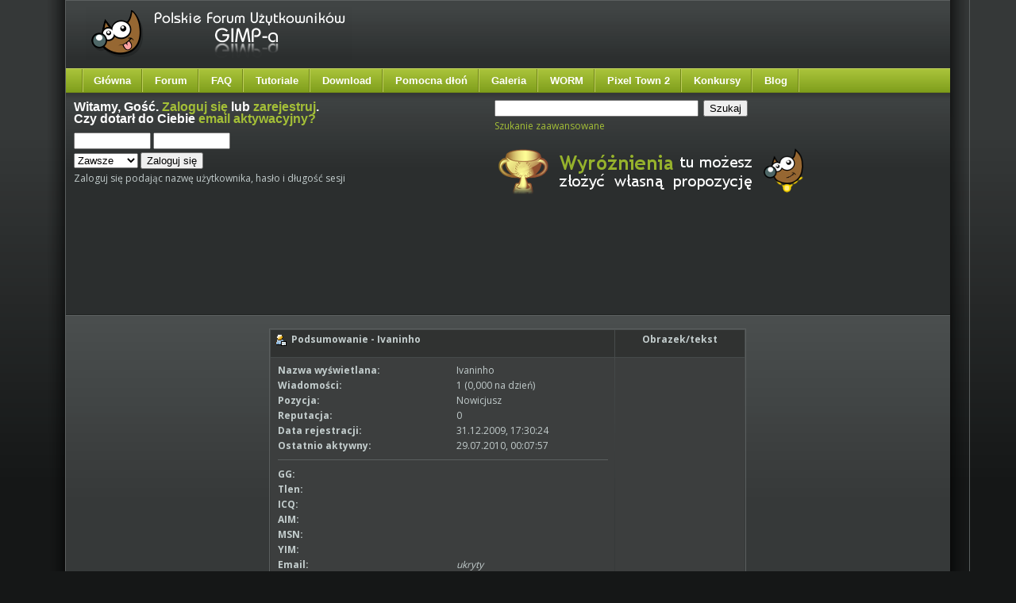

--- FILE ---
content_type: text/html; charset=utf-8
request_url: https://www.gimpuj.info/index.php?action=profile;u=36547
body_size: 3876
content:
<!DOCTYPE html PUBLIC "-//W3C//DTD HTML 4.01//EN" "http://www.w3.org/TR/html4/strict.dtd">
<html xmlns="http://www.w3.org/1999/xhtml">
<head>
	<meta http-equiv="Content-Type" content="text/html; charset=utf-8" />
	<meta name="description" content="Zobacz profil Ivaninho" />
	<meta name="keywords" content="gimp, grafika, forum, dyskusyjne, tutoriale, pomoc, galerie, darmowy, program, graficzny" />	<script language="JavaScript" type="text/javascript" src="https://www.gimpuj.info/Themes/default/script.js?rc2p"></script>
	<script language="JavaScript" type="text/javascript">
		var smf_theme_url = "https://www.gimpuj.info/Themes/lime";
		var smf_images_url = "https://www.gimpuj.info/Themes/lime/images";
		var smf_scripturl = "https://www.gimpuj.info/index.php?PHPSESSID=mrhbq96e7uhkgej9rf0vivrra7&amp;";
	</script>

	<title>GIMP - Zobacz profil Ivaninho</title>
    <script src="https://www.gimpuj.info/Themes/lime/jquery-2.1.3.min.js"></script>
	<script type="text/javascript" src="//code.jquery.com/ui/1.10.3/jquery-ui.min.js"></script>
	<script type="text/javascript" src="https://www.gimpuj.info/Themes/default/jquery.dataTables.js"></script>
	<link href="//fonts.googleapis.com/css?family=Fontdiner+Swanky" rel="stylesheet" type="text/css">
	<link href="//fonts.googleapis.com/css?family=Swanky+and+Moo+Moo" rel="stylesheet" type="text/css">
	<link href="//fonts.googleapis.com/css?family=Roboto" rel="stylesheet" type="text/css">
	<link href="//code.jquery.com/ui/1.10.3/themes/smoothness/jquery-ui.css" rel="stylesheet" type="text/css">
	<link rel="stylesheet" type="text/css" href="https://www.gimpuj.info/Themes/lime/style.css" /><link rel="stylesheet" type="text/css" href="//www.gimpuj.info/shoutbox/shoutbox.min.css" />
	<link rel="stylesheet" type="text/css" href="https://www.gimpuj.info/Themes/default/css/jquery.dataTables.css" />
	<link rel="stylesheet" type="text/css" href="https://www.gimpuj.info/Themes/default/print.css" media="print" />
	<link rel="stylesheet" type="text/css" media="all" href="https://www.gimpuj.info/Themes/default/jgallery/css/font-awesome.min.css" />
    <link rel="stylesheet" type="text/css" media="all" href="https://www.gimpuj.info/Themes/default/jgallery/css/jgallery.min.css?v=1.5.3" />
	<style type="text/css">
        img { behavior: url(https://www.gimpuj.info/Themes/lime/iepngfix.htc) }
        </style>
	<link rel="help" href="https://www.gimpuj.info/index.php?PHPSESSID=mrhbq96e7uhkgej9rf0vivrra7&amp;action=help" target="_blank" />
	<link rel="search" href="https://www.gimpuj.info/index.php?PHPSESSID=mrhbq96e7uhkgej9rf0vivrra7&amp;action=search" />
	<link rel="contents" href="https://www.gimpuj.info/index.php?PHPSESSID=mrhbq96e7uhkgej9rf0vivrra7&amp;" />
	<link rel="alternate" type="application/rss+xml" title="Polskie Forum Użytkowników GIMP-a - RSS" href="http://feeds.feedburner.com/pfug" /></head>
<body id="page_bg" class="w-fluid f-default">
	<div id="mainbg">
		<div class="wrapper">
			<div id="mainbg-2">
  				<div id="mainbg-3">
  					<div id="mainbg-4">
  						<div id="mainbg-5">
	<div id="header">

		<a href="https://www.gimpuj.info/index.php?PHPSESSID=mrhbq96e7uhkgej9rf0vivrra7&amp;" title=""><span id="logo">&nbsp;</span></a><div id="top"></div>
	</div>
	<div id="toolbar">
		<div id="nav">
	<ul><li><a href="https://www.gimpuj.info/">Główna</a></li><li><a href="https://www.gimpuj.info/index.php?PHPSESSID=mrhbq96e7uhkgej9rf0vivrra7&amp;">Forum</a></li><li><a href="https://www.gimpuj.info/index.php?PHPSESSID=mrhbq96e7uhkgej9rf0vivrra7&amp;/topic,5923.0.html">FAQ</a></li><li><a href="https://www.gimpuj.info/index.php?PHPSESSID=mrhbq96e7uhkgej9rf0vivrra7&amp;action=tutoriale">Tutoriale</a>
	<ul>
		<li><a href="https://www.gimpuj.info/index.php?PHPSESSID=mrhbq96e7uhkgej9rf0vivrra7&amp;/action=tutorials&sa=view_cat&id=12">Animacje</a></li>
		<li><a href="https://www.gimpuj.info/index.php?PHPSESSID=mrhbq96e7uhkgej9rf0vivrra7&amp;/action=tutorials&sa=view_cat&id=94">Digital Painting</a></li>
		<li><a href="https://www.gimpuj.info/index.php?PHPSESSID=mrhbq96e7uhkgej9rf0vivrra7&amp;/action=tutorials&sa=view_cat&id=15">Edycja fotografii</a></li>
		<li><a href="https://www.gimpuj.info/index.php?PHPSESSID=mrhbq96e7uhkgej9rf0vivrra7&amp;/action=tutorials&sa=view_cat&id=16">Efekty tekstowe</a></li>
		<li><a href="https://www.gimpuj.info/index.php?PHPSESSID=mrhbq96e7uhkgej9rf0vivrra7&amp;/action=tutorials&sa=view_cat&id=93">Ikony</a></li>
		<li><a href="https://www.gimpuj.info/index.php?PHPSESSID=mrhbq96e7uhkgej9rf0vivrra7&amp;/action=tutorials&sa=view_cat&id=66">Poradniki</a></li>
		<li><a href="https://www.gimpuj.info/index.php?PHPSESSID=mrhbq96e7uhkgej9rf0vivrra7&amp;/action=tutorials&sa=view_cat&id=20">Rożne</a></li>
		<li><a href="https://www.gimpuj.info/index.php?PHPSESSID=mrhbq96e7uhkgej9rf0vivrra7&amp;/action=tutorials&sa=view_cat&id=14">Sygnatury</a></li>
		<li><a href="https://www.gimpuj.info/index.php?PHPSESSID=mrhbq96e7uhkgej9rf0vivrra7&amp;/action=tutorials&sa=view_cat&id=55">Techniczne</a></li>
		<li><a href="https://www.gimpuj.info/index.php?PHPSESSID=mrhbq96e7uhkgej9rf0vivrra7&amp;/action=tutorials&sa=view_cat&id=13">Tła</a></li>
		<li><a href="https://www.gimpuj.info/index.php?PHPSESSID=mrhbq96e7uhkgej9rf0vivrra7&amp;/action=tutorials&sa=view_cat&id=18">WWW</a></li>
		<li><a href="https://www.gimpuj.info/index.php?PHPSESSID=mrhbq96e7uhkgej9rf0vivrra7&amp;/action=tutorials&sa=view_cat&id=40">Inkscape</a></li>
		<li><a href="https://www.gimpuj.info/index.php?PHPSESSID=mrhbq96e7uhkgej9rf0vivrra7&amp;/action=tutorials&sa=view_cat&id=95">Wideotutoriale</a></li>
	</ul>
</li><li><a href="https://www.gimpuj.info/index.php?PHPSESSID=mrhbq96e7uhkgej9rf0vivrra7&amp;action=download">Download</a></li><li>
	<a href="https://www.gimpuj.info/index.php?PHPSESSID=mrhbq96e7uhkgej9rf0vivrra7&amp;/board,128.0.html">Pomocna dłoń</a>
	<ul>
		<li><a href="https://www.gimpuj.info/index.php?PHPSESSID=mrhbq96e7uhkgej9rf0vivrra7&amp;/board,9.0.html">GIMP</a></li>
		<li><a href="https://www.gimpuj.info/index.php?PHPSESSID=mrhbq96e7uhkgej9rf0vivrra7&amp;/board,49.0.html">Inkscape</a></li>
	</ul>
</li><li><a href="https://www.gimpuj.info/index.php?PHPSESSID=mrhbq96e7uhkgej9rf0vivrra7&amp;action=gallery">Galeria</a>
	<ul>
		<li><a href="https://www.gimpuj.info/index.php?PHPSESSID=mrhbq96e7uhkgej9rf0vivrra7&amp;/action=bestofgallery">Najlepsze w miesiącu</a></li>
	</ul>
</li><li><a href="https://www.gimpuj.info/index.php?PHPSESSID=mrhbq96e7uhkgej9rf0vivrra7&amp;action=worm">WORM</a></li><li><a href="http://town.gimpuj.info/">Pixel Town 2</a></li><li><a href="https://www.gimpuj.info/index.php?PHPSESSID=mrhbq96e7uhkgej9rf0vivrra7&amp;/board,34.0.html">Konkursy</a></li><li><a href="http://blog.gimpuj.info/">Blog</a></li></ul>
		</div>
	</div>
  <div id="showcase">
	 <div class="padding">
	    <table class="showcase" cellspacing="0">
					<tr valign="top">
            <td class="showcase">
               <div class="moduletable">
							<h3>Witamy, <b>Gość</b>. <a href="https://www.gimpuj.info/index.php?PHPSESSID=mrhbq96e7uhkgej9rf0vivrra7&amp;action=login">Zaloguj się</a> lub <a href="https://www.gimpuj.info/index.php?PHPSESSID=mrhbq96e7uhkgej9rf0vivrra7&amp;action=register">zarejestruj</a>.<br />Czy dotarł do Ciebie <a href="https://www.gimpuj.info/index.php?PHPSESSID=mrhbq96e7uhkgej9rf0vivrra7&amp;action=activate">email aktywacyjny?</a></h3>
							<script language="JavaScript" type="text/javascript" src="https://www.gimpuj.info/Themes/default/sha1.js"></script>

							<form action="https://www.gimpuj.info/index.php?PHPSESSID=mrhbq96e7uhkgej9rf0vivrra7&amp;action=login2" method="post" style="margin: 4px 0;" onsubmit="hashLoginPassword(this, '598ecf24da62e8027634392c6a34a2d5');">
									<input type="text" name="user" style="margin-bottom: 4px;" size="10" />
									<input type="password" name="passwrd" style="margin-bottom: 4px;" size="10" /><br />
									<select name="cookielength">
										<option value="60">1 Godzina</option>
										<option value="1440">1 Dzień</option>
										<option value="10080">1 Tydzień</option>
										<option value="302400">1 Miesiąc</option>
										<option value="-1" selected="selected">Zawsze</option>
									</select>
									<input type="submit" value="Zaloguj się" />

									<input type="hidden" name="hash_passwrd" value="" />
					</form>Zaloguj się podając nazwę użytkownika, hasło i długość sesji<br /><br />	</div>
        </td>
	        <td class="showcase">
	         <div class="moduletable">
					<form action="https://www.gimpuj.info/index.php?PHPSESSID=mrhbq96e7uhkgej9rf0vivrra7&amp;action=search2" method="post" style="margin: 4px 0;">
							<input type="text" name="search" value="" size="30" style="margin-bottom: 4px;"  /> 
							<input type="submit" name="submit" value="Szukaj" style="margin-bottom: 4px;"  /><br />
							<a href="https://www.gimpuj.info/index.php?PHPSESSID=mrhbq96e7uhkgej9rf0vivrra7&amp;action=search;advanced">Szukanie zaawansowane</a>
							<input type="hidden" name="advanced" value="0" />
					
					</form><br />

<div><a href="http://www.gimpuj.info/index.php/topic,49478.html" rel="nofollow" target="_blank"><img src="https://www.gimpuj.info/gallery/28971_31_10_12_6_19_07.png" alt="" border="0" /></a></div>

<br /><br />
</div>
    </td>
        </tr>
      </table><div align='left' style="padding-left:10px">

<div align='left' style="float:right;padding-right:10px">
</div>
<script async src="//pagead2.googlesyndication.com/pagead/js/adsbygoogle.js"></script>
<!-- gimpuj test2 -->
<ins class="adsbygoogle"
    style="display:inline-block;width:750px;height:100px"
    data-ad-client="ca-pub-7384824821114374"
    data-ad-slot="3159842443"></ins>
<script>
   (adsbygoogle = window.adsbygoogle || []).push({});
</script>
</div>
<div style="clear:both"></div>

	 </div>
	</div>
    
	<div id="mainbody-padding" style="width: 100%;">
		<table class="mainbody" cellspacing="0" width="100%">
			<tr>
				<td valign="top" class="mainbody" width="100%">
      	 <div class="padding">
		<table width="100%" border="0" cellpadding="0" cellspacing="0" style="padding-top: 1ex;">
			<tr>
				<td width="100%" valign="top">
<table border="0" cellpadding="4" cellspacing="1" align="center" class="bordercolor">
	<tr class="titlebg">
		<td width="420" height="26">
			<img src="https://www.gimpuj.info/Themes/lime/images/icons/profile_sm.gif" alt="" align="top" />&nbsp;
			Podsumowanie - Ivaninho
		</td>
		<td align="center" width="150">Obrazek/tekst</td>
	</tr>
	<tr>
		<td class="windowbg" width="420">
			<table border="0" cellspacing="0" cellpadding="2" width="100%">
				<tr>
					<td><b>Nazwa wyświetlana: </b></td>
					<td>Ivaninho</td>
				</tr>
				<tr>
					<td><b>Wiadomości: </b></td>
					<td>1 (0,000 na dzień)</td>
				</tr><tr>
					<td><b>Pozycja: </b></td>
					<td>Nowicjusz</td>
				</tr>
				<tr>
					<td>
						<b>Reputacja: </b>
					</td><td>
						0
					</td>
				</tr>
				<tr>
					<td><b>Data rejestracji: </b></td>
					<td>31.12.2009, 17:30:24</td>
				</tr><tr>
					<td><b>Ostatnio aktywny: </b></td>
					<td>29.07.2010, 00:07:57</td>
				</tr>
				<tr>
					<td colspan="2"><hr size="1" width="100%" class="hrcolor" /></td>


				</tr><tr>
					<td><b>GG:</b></td>
					<td> </td>
				</tr><tr>
					<td><b>Tlen:</b></td>
					<td> </td>

				</tr><tr>
					<td><b>ICQ:</b></td>
					<td></td>
				</tr><tr>
					<td><b>AIM: </b></td>
					<td></td>
				</tr><tr>
					<td><b>MSN: </b></td>
					<td></td>
				</tr><tr>
					<td><b>YIM: </b></td>
					<td></td>
				</tr><tr>
					<td><b>Email: </b></td>
					<td>
						<i>ukryty</i>
					</td>
				</tr><tr>
					<td><b>Strona WWW: </b></td>
					<td><a href="" target="_blank"></a></td>
				</tr><tr>
					<td><b>Obecny status: </b></td>
					<td>
						<i><img src="https://www.gimpuj.info/Themes/lime/images/useroff.gif" alt="Offline" align="middle" /><span class="smalltext"> Offline</span></i>
					</td>
				</tr><tr>
					<td><b>Galeria użytkownika: </b></td>
					<td><a href="https://www.gimpuj.info/index.php?PHPSESSID=mrhbq96e7uhkgej9rf0vivrra7&amp;action=gallery;su=user;u=36547">Wejdź</a></td>
				</tr><tr>
					<td colspan="2"><hr size="1" width="100%" class="hrcolor" /></td>
				</tr><tr>
					<td><b>Płeć: </b></td>
					<td></td>
				</tr><tr>
					<td><b>Wiek:</b></td>
					<td>brak</td>
				</tr><tr>
					<td><b>Miejsce pobytu:</b></td>
					<td></td>
				</tr><tr>
					<td><b>Czas lokalny:</b></td>
					<td>03.11.2025, 05:55:06</td>
				</tr><tr>
					<td colspan="2"><hr size="1" width="100%" class="hrcolor" /></td>
				</tr>
				<tr>
					<td colspan="2" height="25">
						<table width="100%" cellpadding="0" cellspacing="0" border="0" style="table-layout: fixed;">
							<tr>
								<td style="padding-bottom: 0.5ex;"><b>Podpis:</b></td>
							</tr><tr>
								<td colspan="2" width="100%" class="smalltext"><div class="signature"></div></td>
							</tr>
						</table>
					</td>
				</tr>
			</table>
		</td>
		<td class="windowbg" valign="middle" align="center" width="150">
			<br /><br />	</td>
	</tr>
	<tr class="titlebg">
		<td colspan="2">Dodatkowe informacje:</td>
	</tr>
	<tr>
		<td class="windowbg2" colspan="2">
			<a href="https://www.gimpuj.info/index.php?PHPSESSID=mrhbq96e7uhkgej9rf0vivrra7&amp;action=profile;u=36547;sa=showPosts">Lista ostatnich wiadomości tego użytkownika.</a><br />
			<a href="https://www.gimpuj.info/index.php?PHPSESSID=mrhbq96e7uhkgej9rf0vivrra7&amp;action=profile;u=36547;sa=statPanel">Pokaż ogólne statystyki dla tego użytkownika.</a><br />
			<br />
		</td>
	</tr>
</table>
				</td>
			</tr>
		</table>
        <br />
          </div>
				</td>
<td valign="top" class="mainbody" style="max-width: 150px;"></td>
			</tr>
		</table>
                </div>
			       	</div>
	        	</div>
					</div>
        </div>
      </div>
		</div>
	</div>

  <div class="wrapper">
		<div id="mainft-2">
			<div id="mainft-3">
				<div id="the-footer">
					<div class="padding">

  			   <table class="footer" cellspacing="0">
  					<tr valign="top">
  						<td class="footer">
  							<div class="moduletable center">Treści zawarte na forum (<a href="https://www.gimpuj.info/index.php?PHPSESSID=mrhbq96e7uhkgej9rf0vivrra7&amp;/index.php?action=license">o ile nie zaznaczono inaczej</a>) objęte są licencją <a href="http://creativecommons.org/licenses/by-nc-sa/2.5/pl/"  rel="nofollow">CC-NC-BY-SA</a>.<br />
		<span class="smalltext" style="display: inline; visibility: visible; font-family: Verdana, Arial, sans-serif;"><a href="http://www.simplemachines.org/" title="Simple Machines Forum" target="_blank">Powered by SMF 1.1.21</a> |
<a href="http://www.simplemachines.org/about/copyright.php" title="Free Forum Software" target="_blank">SMF &copy; 2006-2011, Simple Machines</a>
		</span> | Skórka: <a href="http://smf.rockettheme.com" rel="nofollow">RocketTheme</a> | Modyfikacje: Cakper.net<br /><span class="smalltext">Strona wygenerowana w 0.01 sekund z 12 zapytaniami.</span><br /><hr />
<script src="//www.google-analytics.com/urchin.js" type="text/javascript"></script>
<script type="text/javascript">
$( document ).ready(function() {
	uacct = "UA-1078291-1";
});
</script>
                </div>
              </td>
            </tr>
          </table>

        </div>
			</div>
		</div>
	</div>
<div id="ajax_in_progress" style="display: none;">Ładowanie...</div></body></html>

--- FILE ---
content_type: text/html; charset=utf-8
request_url: https://www.google.com/recaptcha/api2/aframe
body_size: 267
content:
<!DOCTYPE HTML><html><head><meta http-equiv="content-type" content="text/html; charset=UTF-8"></head><body><script nonce="4X4KQKpvxSwcxf87D3ifsw">/** Anti-fraud and anti-abuse applications only. See google.com/recaptcha */ try{var clients={'sodar':'https://pagead2.googlesyndication.com/pagead/sodar?'};window.addEventListener("message",function(a){try{if(a.source===window.parent){var b=JSON.parse(a.data);var c=clients[b['id']];if(c){var d=document.createElement('img');d.src=c+b['params']+'&rc='+(localStorage.getItem("rc::a")?sessionStorage.getItem("rc::b"):"");window.document.body.appendChild(d);sessionStorage.setItem("rc::e",parseInt(sessionStorage.getItem("rc::e")||0)+1);localStorage.setItem("rc::h",'1762142108381');}}}catch(b){}});window.parent.postMessage("_grecaptcha_ready", "*");}catch(b){}</script></body></html>

--- FILE ---
content_type: text/css
request_url: https://www.gimpuj.info/Themes/lime/style.css
body_size: 4799
content:
@import url(//fonts.googleapis.com/css?family=Open+Sans:400,700&subset=latin,latin-ext);

/* No image should have a border when linked */
a img{
border: 0;
}
/* A quote, perhaps from another post. */
.quote
{
	color: #000000;
	background-color: #D7DAEC;
	border: 1px solid #000000;
	margin: 1px;
	padding: 1px;
	font-size: x-small;
	line-height: 1.4em;
}

/* A code block - maybe even PHP ;). */
.code
{
	color: #000000;
	background-color: #dddddd;
	font-family: "courier new", "times new roman", monospace;
/*	font-size: x-small;*/
	font-size: 100%;
	line-height: 1.3em;
	/* Put a nice border around it. */
	border: 1px solid #000000;
	margin: 1px auto 1px auto;
	padding: 1px;
	width: 99%;
	/* Don't wrap its contents, and show scrollbars. */
	white-space: nowrap;
	overflow: auto;
	/* Stop after about 24 lines, and just show a scrollbar. */
	max-height: 24em;
}

/* The "Quote:" and "Code:" header parts... */
.quoteheader, .codeheader
{
	color: #000000;
	text-decoration: none;
	font-style: normal;
	font-weight: bold;
	font-size: x-small;
	line-height: 1.2em;
}

/* Generally, those [?] icons.  This makes your cursor a help icon. */
.help
{
	cursor: help;
}

/* /me uses this a lot. (emote, try typing /me in a post.) */
.meaction
{
	color: red;
}

/* The main post box - this makes it as wide as possible. */
.editor
{
	width: 96%;
}

/* Highlighted text - such as search results. */
.highlight
{
	background-color: yellow;
	font-weight: bold;
	color: black;
}

/* Alternating backgrounds for posts, and several other sections of the forum. */
.windowbg, tr.windowbg td
{
	padding: 1ex;
	background: #3C3E3E;
	border-bottom: 1px solid #3C3E3E;
}
.windowbg2,tr.windowbg2 td
{
	padding: 1ex;
	background: #494D4D;
	border-bottom: 1px solid #3C3E3E;
}
.windowbg3,tr.windowbg3 td
{
	padding: 1ex;
	background: #494D4D;
}
/* the today container in calendar */
.calendar_today
{
}

td.windowbg img, td.windowbg2 img
{
	margin-right: 0ex;
}
/* These are used primarily for titles, but also for headers (the row that says what everything in the table is.) */
table.nopad .titlebg, tr.titlebg th, tr.titlebg td, .titlebg2, tr.titlebg2 th, tr.titlebg2 td
{
	font-size: 100%;
	font-weight: bold;
	padding: 4px;
}
.titlebg, .titlebg a:link, .titlebg a:visited
{
}

.titlebg a:hover
{
}
/* same as titlebg, but used where bold text is not needed */
.titlebg2 a:link, .titlebg2 a:visited
{
}

.titlebg2 a:hover
{
}
.titlebg, .titlebg2{
	background: #303231;
}
/* This is used for tables that have a grid/border background color (such as the topic listing.) */
.bordercolor
{
  border: 1px solid #5B5F5F;
}

/* This is used on tables that should just have a border around them. */
.tborder
{
  border: 1px solid #5B5F5F;
  padding: 1px;
}
.gall img {
border: solid 1px #5a5a5a;
padding: 2px;
}
.kom img {
border: solid 1px #5a5a5a;
padding: 2px;
width: 50px;
}
.down
{
  border: 1px dashed #5B5F5F;
  border-collapse: collapse;
}
table.down img {
border: solid 1px #5b5f5f;
padding: 1px;
}
.imgind {
height: 50px; 
width: 50px; 
border: solid 1px #5b5f5f; 
padding: 1px;
}
.down td, th
{
  border: 1px dashed #5B5F5F;
  border-collapse: collapse;
  padding: 5px;
}
.down tr
{
  border: 1px dashed #5B5F5F;
  border-collapse: collapse;
}

.catbg, .catbg2, .catbg3{
	background: #D5C9BA url(images/cat-bg.png) 0 -10px repeat-x;
	border-bottom: 2px solid #2A2E2E;
}
/* Default font sizes: small (8pt), normal (10pt), and large (14pt). */
.smalltext
{
	font-size: x-small;
	font-family: verdana, sans-serif;
}
.middletext
{
  line-height: 18px;
  text-indent: 10px;
}
.normaltext
{
	font-size: small;
}
.largetext
{
	font-size: large;
}


/* Posts and personal messages displayed throughout the forum. */
.post, .personalmessage
{
	width: 100%;
	line-height: 1.3em;
}

/* All the signatures used in the forum.  If your forum users use Mozilla, Opera, or Safari, you might add max-height here ;). */
.signature
{
	width: 100%;
	overflow: auto;
	padding-bottom: 3px;
	line-height: 1.3em;
}

/* Sometimes there will be an error when you post */
.error{
color: red;
}

.mainbody h3{
	margin-bottom: 1ex;
	font-size: 140%;
 }

.leftbox{
	padding: 2px 8px 8px 4px;
}
#useropts
{
	margin: 0;
	list-style: none;
	padding-left: 1ex;
}

#leftmen{
	border-right: solid 1px #d0d0d0;
	padding: 6px 10px 10px 10px;
}
#mainmen
{
	padding-left: 10px;
}
.maintab_back, .mirrortab_back
{
	border: solid 1px #d0d0d0;
	background: #fdfdfd;
	padding: 4px;
}

/* versatility only stuff */

div.avatar {
  float: left;
}

div.profile_info {
  margin-left: 80px;
}

div.moduletable.center {
  text-align: center;
  margin: 20px 0;
}

td.postbuttons a {
  margin: 0;
  padding: 0;
}

td.postbuttons img {
  margin: 0;
  padding-right: 0px;
}

a.collapse_expand img {
	vertical-align: middle;
	margin-right: 5px;
}

td.smalltext {
	font-weight: normal;
}
#smf_menu{
	
	float: left;
	width: 100%;
	padding: 0;
	padding-bottom: 10px;
	
}
#smf_menu ul{
	padding: 0;
	list-style: none;
	margin: 0;
}
#smf_menu ul li{
	margin: 0;
	float: left;
}
#smf_menu ul li a{
	display: block;
	margin-right: .5em;
}

td.mainbody div.padding {
	padding: 10px;
}

/* other stuff */

/* dark header */
#header {
	position: relative;
	height: 86px;
	overflow: hidden;
	background: #232833 url(images/header-bg.png) repeat-x;
}

#access {
	position: absolute;
	z-index: 10000;
	top: 0;
	right: 25px;
	width: 200px;
	height: 20px;
	overflow: hidden;
}

#access #selectors {
	position: relative;
	height: 8px;
	
}

#access span {
	background-repeat: no-repeat;
}

#access a {
	text-decoration: none;
}

.font-selector,
.width-selector {
	display: block;
	position: absolute;
	top: 0;
	width: 12px;
	height: 6px;
}

.f-default #selectors .font-selector {
	right: 129px;
}

.w-fluid #selectors .width-selector {
	right: 10px;
}

#access #buttons {
	float: right;
}

#access .button {
	display: block;
	float: right;
	width: 20px;
	height: 12px;
	margin: 0 5px;	
	background-repeat: no-repeat
}

#logo {
	position: absolute;
	top: 9px;
	left: 25px;
	display: block;
	width:350px;
	height: 66px;
	background: url(images/logo.png) no-repeat;
}

#top {
	height: 65px;
	padding-top: 9px;
	overflow: hidden;
	margin-left: 450px;
	margin-bottom: 10px;
	margin-right: 25px;
	color: #999;
}

.font-selector,
.width-selector {
	background: url(images/access-select.png) no-repeat;
}

.lrg .button {
	background: url(images/access-lrg.png);
}

.sml .button {
	background: url(images/access-sml.png);
}

.med .button {
	background: url(images/access-med.png);
}

.thin .button {
	background: url(images/access-thin.png);
}

.wide .button {
	background: url(images/access-wide.png);
}

.fluid .button {
	background: url(images/access-fluid.png);
}


/* menu */

#nav li.active_menu a {
	background: url(images/toolbar-select.png) 50% 0 no-repeat;
}


#nav {
	background: url(images/toolbar-div.png) 0 0 no-repeat;
}

#nav li {
	background: url(images/toolbar-div.png) 100% 0 no-repeat;
}

#nav li a {
	color: #fff;
}

#nav a:hover {
	color: #444444;
}

#nav {
	margin: 0 0 0 20px;
	padding: 0;
	height: 31px;
}

#nav ul {
	padding: 0;
	margin: 0;
	margin-left: 2px;
}

#nav li {
	margin: 0;
	padding: 0;
	float: left;
	display: block;
}

#nav a {
	text-decoration: none;
	cursor: pointer;
	font-weight: bold;
}

#nav li.on li.on a {
	text-decoration: underline;
}

#nav li a {
	display: block;
	float: left;
	height: 31px;
	line-height: 31px;
	padding: 0 15px;
}

ul.subemenu {
	padding: 0;
	margin: 0;
}

ul.submenu li {
	border: 0;
	margin: 0px;
	height: 16px;
	line-height: 15px;
	padding: 0;
	padding-left: 20px;
	background: url(images/play.png) no-repeat;
}

ul.submenu ul li {
  margin-left: 10px;
  background: none;
}

ul.submenu ul ul li {
  margin-left: 20px;
  background: none;
}



#footer {
	background: #485269 url(images/footer-bg.png) repeat-x;
}

#footer li {
	border-bottom: 1px dotted #636D84;
}

#footer div.moduletable {
	color: #ccc;
}

#footer h3 {
	color: #fff;
}

#footer a {
  color: #fff;
}

#footer a:hover {
	color: #ccc;
}
#ajax_in_progress
{
	color: #000;
	text-align: center;
	font-weight: bold;
	font-size: 8pt;
	padding: 5px;
	position: fixed;
	top: 0;
	right: 0;
	background: #84a320;
	border: 1px solid #000;
}
textarea
{
	background: #cccccc;
}
.komentarz {
text-align: left;
width: 598px;
margin: 0px auto;
clear: both;}

.avatargal {
width: 73px;
padding-top: 45px;
background: url(strzalka.png);
min-height: 54px;
float: left;
}

.avatargal img {
border: solid 1px #5a5a5a;
padding: 1px;
width: 50px;
}

.tekst {
padding-left: 7px;
padding-top: 7px;
padding-right: 7px;
float: right;
width: 507px;
border-left: 2px solid #5b5f5f;
border-right: 2px solid #5b5f5f;
overflow: auto;
}

.dol {width: 525px;
float: right;
background: url(dol.png) no-repeat;
height: 15px;
margin-bottom: 10px;
}

.naglowek {
display: block;
background: url(tekst.png) no-repeat;
height: 14px;
float: right;
width: 509px;
padding: 8px;
}

/* custom stuff */

html {
  height: 100%;
  margin-bottom: 1px;
}


body {
	margin: 0;
	padding: 0;
}

p {
  margin-top: 0;
  margin-bottom: 5px;
}

fieldset {
	border: 0;
	padding: 5px 0;
}

span.pathway {
	display: block;
	height: 16px;
	line-height: 16px;
	vertical-align: middle;
	margin-top: 5px;
	margin-bottom: 10px;
	font-weight: bold;
}

span.pathway img {
	margin: 0px 10px;
	vertical-align: middle;
}

div#pathway {
	margin-bottom: 10px;
	padding-left: 8px;
}

a.readon {
	display: block;
	float: left;
	padding-left: 20px;
	margin-top: 10px;
	line-height: 14px;
	height: 16px;
	background: url(images/play.png) no-repeat;
}

/*** fonts ***/
body {
		line-height: 125%;
		font-family: 'Open Sans', sans-serif;
	/*	font-family: sans-serif; */
		color: #c3cdcd;
}

/* size attributes */

body.f-default {
	font-size: 12px;
}

a {
	color: #A4BF37;
}

a:hover {
	color: #fff;
}

td.left a.mainlevel#active_menu {
	color: #fff;
}


.small,
.modifydate,
.createdate,
div.mosimage_caption {
	font-size: 100%;
}

#nav a,
#inset a {
	font-size: 110%;
}

div.moduletable h3,
.contentheading,
.componentheading {
	font-size: 130%;
	color: #fff;
}

.componentheading {
  margin-bottom: 15px;
}

td.componentheading {
	padding-bottom: 15px;
}


/* font family */
h3,
.contentheading,
.componentheading,
#nav,
.sectiontableheader,
span.pathway,
.small,
.createdate,
.modifydate,
#inset {
	font-family: Arial, Helvetica, sans-serif;
	font-weight: bold;
}

a:link,
a:visited {
	text-decoration: none;
}

a:hover {
	text-decoration: none;
}

/* module settings */

div.moduletable h3 {
	margin-top: 5px;
	margin-bottom: 10px;
	padding-bottom: 0;
}

div.moduletable {
	margin-bottom: 10px;
}

td.left div.moduletable,
td.right div.moduletable  {
	margin-bottom: 15px;
}

div.moduletable ul {
	margin: 5px 0;
	padding: 0 2em;
}

div.moduletable ul li {
	padding-bottom: 3px;
}

/* default menu link styles */
a.mainlevel {
	display: block;
}

a.sublevel {

}

a.mainlevel:hover {
	text-decoration: none;
}

a.sublevel:hover {
	text-decoration: none;
}

#inset a.mainlevel {
	display: inline;
	background: none;
	padding: 0 15px;
}

/** regular joomla menu **/

a.mainlevel {
	display: block;
	height: 16px;
	line-height: 15px;
	padding: 0;
	padding-left: 20px;
	background: url(images/play.png) no-repeat;
	margin-bottom: 3px;
}

a#active_menu:link,
a#active_menu:visited {
	color: #333;
}


li.active_menu a:link,
li.active_menu a:visited {
  color: #333;
}

a.sublevel:link,
a.sublevel:visited {
	font-weight: bold;
}

/* headings */

h1 {
	padding-bottom: 5px;
}

h2 {
   padding-bottom: 5px;
}

h3 { 
   padding-bottom: 5px;
}

h4 {
	 padding-bottom: 5px;
}

.small {
	font-weight: bold;
	color: #999;
}

.modifydate {
	height: 20px;
	vertical-align: bottom;
	font-weight: bold;
	color: #999;
}

.createdate {
	height: 20px;
	vertical-align: top;
	font-weight: bold;
	vertical-align: top;
	padding-bottom: 5px;
	padding-top: 0px;
	color: #999;
}

/** some joomla class stuff */

table.contenttoc {
  margin: 5px;
  padding: 5px;
}

table.contenttoc td {
  padding: 0 5px;
}


td.buttonheading {
 	vertical-align: middle;
}

td.buttonheading img {
	margin-right: 5px;
}

table.mainbody td.mainbody td.sectiontableheader {
  font-weight: bold;
  padding: 4px;
  line-height: 20px;
  background: #363939;
  border-bottom: 1px solid #2c2e2f;
}

table.mainbody td.mainbody tr.sectiontableentry1 td, 
table.mainbody td.mainbody tr.sectiontableentry2 td {
  padding: 4px;
  border-bottom: 1px solid #363939;
}

table.mainbody td.mainbody td.sectiontableentry1, 
table.mainbody td.mainbody td.sectiontableentry2{
  padding: 4px;
  border-bottom: 1px solid #363939;
}

table.contentpaneopen, table.contentpane {
  border-collapse: collapse;
  padding: 0;
  margin: 0;
  width: 100%;
}

div.contentpane, div.contentpaneopen {
  width: 100%;
}


.clr {
	clear: both;
}

div.mosimage {
  margin: 5px;
}


table.adminform textarea {
  width: auto;
  color: #666;
}

/** width stuff **/
/** margin: 0 0px; **/
.w-fluid div.wrapper {
min-width: 1000px;
width: 91%;
}



/* showcase */
#showcase {
	border-bottom: 1px solid #1f2221;
	background: #2b2e2e url(images/showcase-bg.png) repeat-x;
}


/** template layout stuff **/

#page_bg {
	height: 100%; 
	padding: 0;
	margin-bottom: 1px;
	background: #151717;
}

#mainbg {
	background: url(images/body-bg.png) repeat-x;
}

#mainbg-2 {
	background: #5b5f5f url(images/body-shadow-br.png) 100% 0 repeat-y;
}

#mainbg-3 {
	background: transparent url(images/body-shadow-bl.png) 0 0 repeat-y;
}

#mainbg-4 {
	background: transparent url(images/body-shadow-tr.png) 100% 0 no-repeat;
}

#mainbg-5 {
	background: transparent url(images/body-shadow-tl.png) 0 0 no-repeat;
	padding: 0 25px;
}

#mainft-2 {
	background: #151717 url(images/footer-shadow-tr.png) 100% 0 no-repeat;
}

#mainft-3 {
	background: transparent url(images/footer-shadow-tl.png) 0 0 no-repeat;
	padding: 0 24px;
}

div.wrapper {
	margin: auto;
	position: relative;
}


#showcase ul,
td.left ul,
td.right ul,
#footer ul {
	list-style: none;
	margin: 0;
	padding: 0;
}

#showcase li,
td.left li,
td.right li,
#footer li {
		border-bottom: 1px dotted #5c6262;
		padding-bottom: 0;
		margin-bottom: 2px;
}

#showcase .padding,
#footer .padding {
	padding: 5px 0px;
}

#mainbody-padding {
  border-top: 1px solid #5b5f5f;
  border-bottom: 1px solid #5b5f5f;
  
}

#inset {
	color: #ccc;
	text-align: center;
	margin: 15px 0;
}

#inset table {
	width: auto;
	margin: 0 auto;
}

#footer {
	padding-top: 10px;
}

#the-footer {
	text-align: center;
	background: #2a2e2e;
	border-left: 1px solid #5b5f5f;
	border-right: 1px solid #5b5f5f;
	border-bottom: 1px solid #5b5f5f;
	color: #5B5F5F;
}

#the-footer .padding {
	padding: 10px 0;
	width: 100%;
	border-top: 1px solid #5b5f5f;	
	
}

table.showcase,
table.mainbody,
table.headlines,
table.footer {
	width: 100%;
	padding: 0;
}

table.headlines {
	margin-top: -5px;
}

table.showcase tr,
table.mainbody tr,
table.headlines tr,
table.footer tr {
	vertical-align: top;
}

table.showcase td.showcase,
table.footer td.footer,
table.headlines td.headlines {
	width: 33%;
}

table.showcase td.showcase,
table.footer td.footer,
table.mainbody td.left,
table.mainbody td.right,
table.headlines td.headlines {
	padding: 0 10px;
}

table.mainbody td.mainbody {
	padding: 0;
	background: #363939 url(images/content-bg.png) repeat-x;
}

td.mainbody .padding {
	padding: 0 15px;
}

table.mainbody td.left,
table.mainbody td.right {
	width: 18%;
	background: #3b3f3f url(images/side-bg.png) repeat-x;
	padding-top: 5px;
}

table.mainbody td.left {
	border-right: 1px solid #5b5f5f;
}

table.mainbody td.right {
	border-left: 1px solid #5b5f5f;
}

table.headlines td.headlines {
	background: #393c3c;
}

/* toolbar */

#toolbar {
	height: 31px;
	background: url(images/toolbar-bg.png) repeat-x;
	position: relative;
}

/* some page content things */

.hide {
	display: none;
}

form {
	border: 0;
	margin: 0;
	padding: 0;
}

table.blog span.article_seperator {
	display: block;
	height: 20px;
}

table.pollstableborder td {
	text-align: left;
	padding: 2px 0;
}

input#mod_search_searchword {
	width: 120px;
}

.highlight {
  background-color: #ffc;
}

table#adminform #toolbar {
	background: none;
}

hr {
height: 1px;
border: 0;
color: #5b5f5f;
background-color: #5b5f5f;
} 


.hide {
display:none;
}
.show {
display:block;
}
.imageindex { 
float: right;
display: table;
}

.imageindex img {
margin-bottom: -4px;
}

/* Bea additions *
@-moz-document domain("gimpuj.info") { .padding {max-width: 1330px !important;} 
.code { max-width: 1320px !important}
*/

div#nav ul, div#nav ul ul {
	list-style: none;
	margin: 0;
	padding: 0;
	position: relative;
}

div#nav ul ul {
	display: none;
	position: absolute;
	top: 30px;
	width: 150px;
	z-index: 1000;
}

div#nav ul li:hover > ul {
	display: block;
}

div#nav ul ul li {
	border-bottom: 1px solid #758D1A;
}

div#nav ul ul li a {
	background-color: #8EAC27;  /* #A4BF37; */
	width: 150px;
}

div#nav ul ul li:last-child {
	border-bottom: 0;
}




fieldset.spoiler 
{
	border: 1px dashed gray;
}

fieldset.spoiler > legend
{
	font-size: 1.2em;
}

div.spoilerheader a
{
	font-family: sans-serif;
	font-size: 1.1em;
	font-weight: bold;
}

div.spoilerheader input 
{
	background-color: #cececc;
	color: #3e3e33;
	font: 0.9em sans-serif;
}

div.spoilerbody 
{
	border: 1px dotted gray;
	padding: 1em;
	margin: 1em;
}

fieldset.spoiler div.spoilerbody 
{
	border: 0px;
	padding: 0em;
}



--- FILE ---
content_type: text/css
request_url: https://www.gimpuj.info/shoutbox/shoutbox.min.css
body_size: 1043
content:
#shoutbox{overflow:hidden;padding:0 10px 10px 10px}#shoutbox #shoutbox-options{float:right;width:40px}#shoutbox #shoutbox-form{clear:both}#shoutbox #shoutbox-shouts{width:auto;overflow:hidden;float:none}#shoutbox-form p{max-width:800px;font-size:90%;padding:5px}#shoutbox-form .shoutbox-buttons{padding:5px}@font-face{font-family:"icomoon";src:url("fonts/icomoon.eot?oggdl3");src:url("fonts/icomoon.eot?oggdl3#iefix") format("embedded-opentype"),url("fonts/icomoon.ttf?oggdl3") format("truetype"),url("fonts/icomoon.woff?oggdl3") format("woff"),url("fonts/icomoon.svg?oggdl3#icomoon") format("svg");font-weight:normal;font-style:normal}#shoutbox-options .option{width:40px;height:35px;-webkit-transition:all 1s ease-out;-moz-transition:all 1s ease-out;-o-transition:all 1s ease-in-out;transition:all 1s ease-out;-webkit-border-top-right-radius:10px;-webkit-border-bottom-right-radius:10px;-moz-border-radius-topright:10px;-moz-border-radius-bottomright:10px;border-top-right-radius:10px;border-bottom-right-radius:10px;padding:7px;font-size:23pt;color:#a4bf37;cursor:pointer}#shoutbox-options .option:hover{background:#626262}#shoutbox-options .option [class^="icon-"],#shoutbox-options .option [class*=" icon-"]{font-family:"icomoon" !important;speak:none;font-style:normal;font-weight:normal;font-variant:normal;text-transform:none;line-height:1;-webkit-font-smoothing:antialiased;-moz-osx-font-smoothing:grayscale}#shoutbox-options .icon-bubble:before{content:""}#shoutbox-options .icon-bubble2:before{content:""}#shoutbox-options .icon-attachment:before{content:""}#shoutbox-options .icon-wink2:before{content:""}#shoutbox-options .icon-wondering2:before{content:""}#shoutbox-options .icon-cross:before{content:""}#shoutbox-options .icon-volume-high:before{content:""}#shoutbox-options .icon-volume-mute2:before{content:""}#shoutbox-options .icon-checkbox-checked:before{content:""}#shoutbox-options .icon-checkbox-unchecked:before{content:""}#shoutbox-options .icon-embed:before{content:""}#shoutbox-options .icon-embed2:before{content:""}#shoutbox-options .icon-file-empty:before{content:""}#shoutbox-options .icon-file-picture:before{content:""}#shoutbox-shouts>div{background:#3c3e3e;padding:3px 0;-webkit-transition:all 1s ease-out;-moz-transition:all 1s ease-out;-o-transition:all 1s ease-in-out;transition:all 1s ease-out;-webkit-border-top-left-radius:10px;-webkit-border-bottom-left-radius:10px;-moz-border-radius-topleft:10px;-moz-border-radius-bottomleft:10px;border-top-left-radius:10px;border-bottom-left-radius:10px}#shoutbox-shouts>div:hover{background:#626262}#shoutbox-shouts>div.errorShout{background-color:crimson}#shoutbox-shouts>div.errorShout>.shoutMessage{font-weight:bold}#shoutbox-shouts>div.shoutForYou{background:#5d5d5d;padding:5px 0;margin:2px 0;min-height:20px}#shoutbox-shouts>div.shoutForYou:hover{background:#787878}#shoutbox-shouts>div.shoutForYou a{font-style:bold}#shoutbox-shouts>div.shoutForYou:before{content:"!";float:right;color:#a4bf37;font-style:bold;font-size:24px;margin-top:3px;margin-right:21px;font-weight:bold}#shoutbox-shouts>div.shoutItsYou{font-weight:bold}#shoutbox-shouts>div.newShout{background:#494d4d;padding:5px 0;margin:2px 0;min-height:20px}#shoutbox-shouts>div.newShout:before{content:url(shoutbox/new.png);float:right;margin-top:3px;margin-right:15px}#shoutbox-shouts>div.shoutMeMessage{font-style:italic}#shoutbox-shouts>div .shoutTimeMarker{margin-left:17px}#shoutbox-shouts>div .shoutDeleteButton{color:#fc1f35;font-size:9px;margin:0 5px;font-style:normal;font-weight:bold;-webkit-transition:all 1s ease-out;-moz-transition:all 1s ease-out;-o-transition:all 1s ease-in-out;transition:all 1s ease-out;position:absolute}#shoutbox-shouts>div .shoutDeleteButton:hover{color:#fff}#shoutbox-shouts>div .shoutMessage .infobox{float:right;background-color:#777;border-radius:10px;color:#fff;display:inline-block;font-size:12px;font-style:normal;font-weight:700;line-height:1;min-width:10px;padding:3px 7px;text-align:center;vertical-align:middle;white-space:nowrap}#shoutbox-shouts>div .shoutMessage img{vertical-align:middle}
